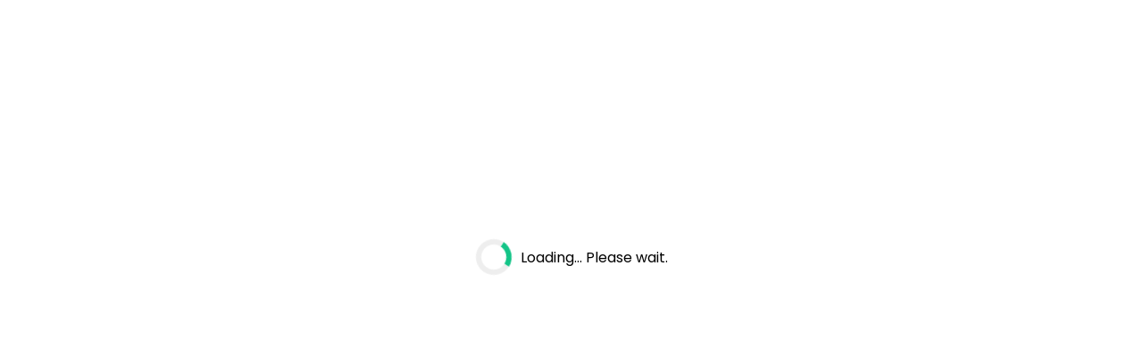

--- FILE ---
content_type: text/css; charset=utf-8
request_url: https://www.claibornehillsupermarket.com/loader.css
body_size: -1233
content:
@import url("https://fonts.googleapis.com/css?family=Work+Sans:100,100i,300,300i,400,400i,500,500i,700,700i,900,900i&display=swap");
@import url("https://fonts.googleapis.com/css?family=Open+Sans:100,100i,300,300i,400,400i,500,500i,700,700i,900,900i&display=swap");
@import url('https://fonts.googleapis.com/css2?family=Poppins:wght@300;400;500;600;700;800;900&display=swap');
body {
  padding: 0;
  margin: 0;
  font-family: "Poppins", sans-serif;
}

h1,
h2,
h3,
h4,
h5,
h6 {
  font-family: "Poppins", sans-serif;
}
